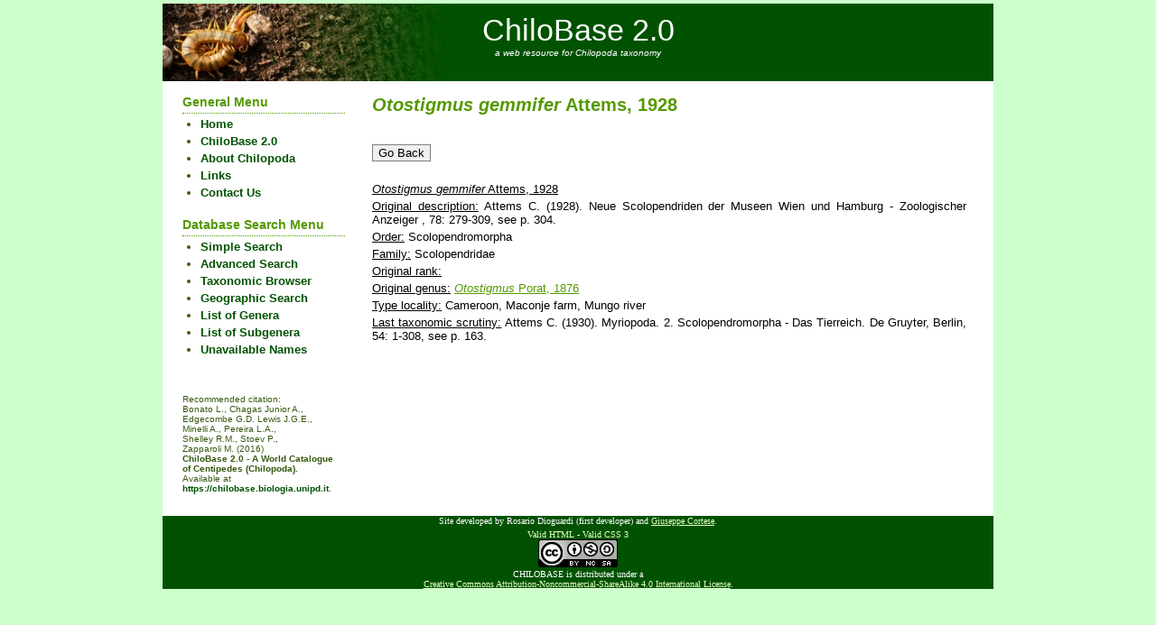

--- FILE ---
content_type: text/html; charset=utf-8
request_url: https://chilobase.biologia.unipd.it/searches/result_species/59
body_size: 1846
content:
<!DOCTYPE html>
<html>
<head>
  <meta http-equiv="content-type" content="text/html; charset=utf-8"/>
  <meta charset="UTF-8">
  <title>.:CHILOBASE:.</title>
  <meta name="description" content="CHILOBASE"/>
  <link rel="stylesheet" media="all" href="/assets/application-f6f1475e8db58ac175d61fee96e2a55f697d5eddabda5ab7f4d925491c1ec836.css" />
  <script src="/assets/application-cb99517e072c8b8334224f7800ae796773aba1a4cd53239423e9bdc0d0217f52.js"></script>
  <script>
//<![CDATA[

    var root_url =
    "https://chilobase.biologia.unipd.it/";

//]]>
</script>  <meta name="csrf-param" content="authenticity_token" />
<meta name="csrf-token" content="BGIpzR+piD1pT3O8a12Ei8hFbwq/hiaZdztGp8rUlf1jEkwTD1EZwOmkpxJqGtyLrw+yrvQvmzHXFLbAADSIEg==" />
</head>
<body>
<div id="wrapper">
  <div id="logo">
    <h1><a href="https://chilobase.biologia.unipd.it/">ChiloBase 2.0</a></h1>

    <p><em>a web resource for Chilopoda taxonomy</em></p>
  </div>
  <div id="page">
    <div id="page-bgtop">
      <br/>
        <div id="sidebar">
  <h2>General Menu</h2>
  <ul>
    <li><a href="https://chilobase.biologia.unipd.it/">Home</a></li>
    <li><a href="/pages/about-chilobase">ChiloBase 2.0</a></li>
    <li><a href="/pages/about-chilopoda">About Chilopoda</a></li>
    <li><a href="/pages/links">Links</a></li>
    <li><a href="mailto:lucio.bonato@unipd.it">Contact Us</a></li>
    <!--
    <li></li>
    -->
  </ul>
  <h2>Database Search Menu</h2>
  <ul>
    <li><a href="/searches">Simple Search</a></li>
    <li><a href="/searches/advanced_search">Advanced Search</a></li>
    <li><a href="/searches/taxonomic_browser">Taxonomic Browser</a></li>
    <li><a href="/searches/geographic_search">Geographic Search</a></li>
    <li><a href="/searches/genus_list">List of Genera</a></li>
    <li><a href="/searches/subgenus_list">List of Subgenera</a></li>
    <li><a href="/pages/unavailable-names">Unavailable Names</a></li>
  </ul>

  <div><p style="text-align: left;font-size: 10px;"><br/>
    <br/>
    Recommended citation: <br/>
    Bonato L., Chagas Junior A., <br/>
    Edgecombe G.D. Lewis J.G.E., <br/>
    Minelli A., Pereira L.A., <br/>
    Shelley R.M., Stoev P., <br/>
    Zapparoli M. (2016) <br/>
    <strong>ChiloBase 2.0 - A World Catalogue <br/>
      of Centipedes (Chilopoda).
    </strong><br/>
    Available at <a href="https://chilobase.biologia.unipd.it">https://chilobase.biologia.unipd.it</a>.
  </p></div>
  <!--   TODO
   <div style="border-top: 1px dotted;">
     <p style="text-align: center;">Site Accesses:<br/>
       <strong>359487</strong> <br/>
       since 01/May/2010</p>
   </div>
   -->
</div>

        <div id="content">
          <h2 class="title"><span class='descr_for_genre_subgenre_specie_subspecie'>Otostigmus</span> <span class='descr_for_genre_subgenre_specie_subspecie'>gemmifer</span> Attems, 1928</h2>

<div id="result">
  <br/>
  <input type="button" onclick="history.back()" value="Go Back">

  <p><br></p>
  <p><span><span class='descr_for_genre_subgenre_specie_subspecie'>Otostigmus</span> <span class='descr_for_genre_subgenre_specie_subspecie'>gemmifer</span> Attems, 1928</span></p>

  <p><span>Original description:</span> Attems C. (1928). Neue Scolopendriden der Museen Wien und Hamburg - Zoologischer Anzeiger , 78: 279-309, see p. 304.</p>

  <p><span>Order:</span> Scolopendromorpha</p>

  <p><span>Family:</span> Scolopendridae</p>

  <p><span>Original rank:</span> </p>

  <p><span>Original genus:</span> <a href="https://chilobase.biologia.unipd.it/searches/result_genres/94"><span class="descr_for_genre_subgenre_specie_subspecie">Otostigmus</span> Porat, 1876</a></p>

  <p><span>Type locality:</span> Cameroon, Maconje farm, Mungo river</p>


  <p><span>Last taxonomic scrutiny:</span> Attems C. (1930). Myriopoda. 2. Scolopendromorpha - Das Tierreich. De Gruyter, Berlin, 54: 1-308, see p. 163.
  </p>
    <p><br></p>
</div>

        </div>
      <div style="clear: both;">&nbsp;</div>
    </div>
  </div>
  <div id="footer">
  <p>Site developed by Rosario Dioguardi (first developer) and
    <a href="mailto:giuseppe.cortese@unipd.it">Giuseppe Cortese</a>.<br/>

  <p style="margin-top: 4px">
    <a href="http://validator.w3.org/check?uri=referer" style="text-decoration: none">Valid HTML</a>
    -
    <a href="http://jigsaw.w3.org/css-validator/check/referer" style="text-decoration: none">Valid CSS 3</a>
    <br/><a rel="license" href="http://creativecommons.org/licenses/by-nc-sa/4.0/"><img alt="Licenza Creative Commons" style="border-width:0" src="https://i.creativecommons.org/l/by-nc-sa/4.0/88x31.png"/></a><br/><span>CHILOBASE is distributed under a</span>
    <br/><a href="http://creativecommons.org/licenses/by-nc-sa/4.0/" property="cc:attributionName" rel="cc:attributionURL">Creative
    Commons Attribution-Noncommercial-ShareAlike 4.0 International License</a>.
  </p>
</div>

</div>
</body>
</html>
